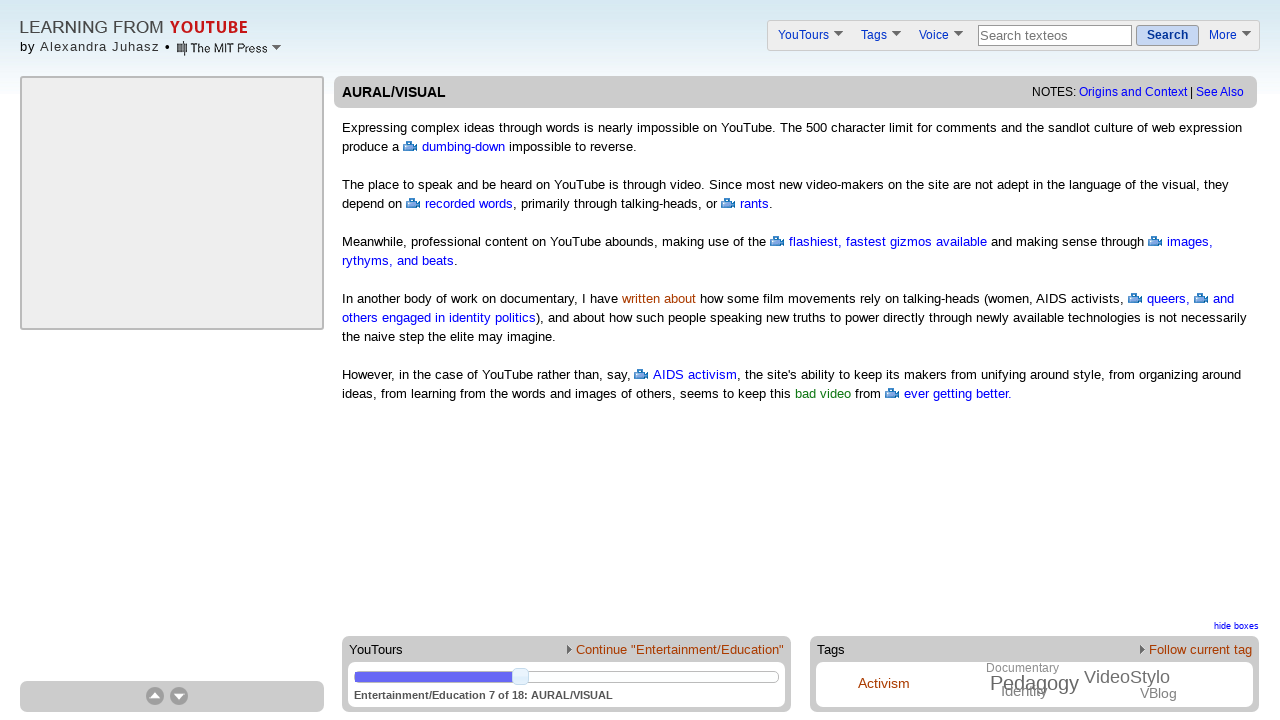

--- FILE ---
content_type: text/html; charset=UTF-8
request_url: http://vectors.usc.edu/projects/learningfromyoutube/texteo.php?composite=89&tour=9&tag=21
body_size: 19821
content:
<!DOCTYPE html PUBLIC "-//W3C//DTD XHTML 1.0 Transitional//EN" "http://www.w3.org/TR/xhtml1/DTD/xhtml1-transitional.dtd">
<html>
<head>
<title>Learning From YouTube: AURAL/VISUAL</title>
<meta name="description" content="Experimental text and video interface presenting scholarly YouTube-based research by Alex Juhasz." />
<link id="composite_id" href="89" />
<!-- Style -->
<link type="text/css" href="css/common.css" rel="stylesheet" />
<link type="text/css" href="css/text-heavy.css" rel="stylesheet" />
<!-- Libraries -->
<script type="text/javascript" id="iframe-demo" src="https://www.youtube.com/iframe_api"></script> 
<script type="text/javascript" src="js/jquery-1.3.2.min.js" ></script>
<script type="text/javascript" src="js/jquery-ui-1.7.2.custom.min.js"></script>
<link type="text/css" href="css/redmond/jquery-ui-1.7.2.custom.css" rel="stylesheet" />
<script type="text/javascript" src="js/swfobject/swfobject.js"></script>
<script type="text/javascript" src="js/jquery.tagcloud.min.js"></script>
<script type="text/javascript" src="js/jquery.tinysort.min.js"></script>
<script type="text/javascript" src="js/jquery.texteo.js" ></script>
<script type="text/javascript" src="js/common.js" ></script>
<link type="text/css" href="css/components.css" rel="stylesheet" />
<!-- Application interface; requires jQuery -->
<script type="text/javascript" src="js/interface.js" ></script>
<script type="text/javascript" src="js/glossary.js.php" ></script>
<script type="text/javascript" src="http://www.google.com/recaptcha/api/js/recaptcha_ajax.js"></script>
</head>
<body>


<script type="text/javascript">

 var _gaq = _gaq || [];
 _gaq.push(['_setAccount', 'UA-20884008-1']);
 _gaq.push(['_trackPageview']);

 (function() {
   var ga = document.createElement('script'); ga.type = 'text/javascript'; ga.async = true;
   ga.src = ('https:' == document.location.protocol ? 'https://ssl' : 'http://www') + '.google-analytics.com/ga.js';
   var s = document.getElementsByTagName('script')[0]; s.parentNode.insertBefore(ga, s);
 })();

</script>

<div id="header">
  <div id="header_content">
	<div style="float:left">
		<a href="index.php"><img class="home-page-logo" src="images/logos/logo.png" alt="Learning From YouTube" /></a><br />
		<div class="byline">
			<span class="byline-name">by <a href="credits.php">Alexandra Juhasz</a> <b>&bull;</b> </span>
			<div class="credits-teaser-handle">
				<img class="logo-pulldown" src="images/logos/MIT-Press-pulldown.png" />
				<div class="credits_teaser_content">
					<div class="credits_teaser_header">Credits</div>
					<div class="credits_teaser">
						<p class="credits_header">
							<b>Learning From YouTube</b><br />
							by <a href="http://pzacad.pitzer.edu/~ajuhasz/" class="external_link">Alexandra Juhasz</a><br />
							design by <a href="http://craigdietrich.com" class="external_link">Craig Dietrich</a>
						</p>
						<p class="credit_logos">
							<!--<b>Produced by</b><br />-->
							<a href="http://mitpress.mit.edu/catalog/item/default.asp?ttype=2&tid=12596"><img src="images/logos/MIT-Press.png" /></a><br />
							<a href="http://www.mellon.org"><img src="images/logos/Andrew-W-Mellon-Foundation.png" /></a><br />
							<a href="http://www.neh.gov/odh/"><img src="images/logos/NEH.png" /></a><br />
							<a href="http://vectorsjournal.org"><img src="images/logos/Vectors.png" /></a><br />
						</p>
						<p class="for_full_list">
							View full list of contributors on <a href="credits.php" class="external_link">the credits page</a>
						</p>
					</div>
				</div>
			</div>
		</div>
	</div> 
	<ol id="header_options">
		<li class="option ytlike-pulldown" id="youtours_pulldown">
			<a href="#" class="ytlike-pulldown-title">YouTours <img class="ytlike-pulldown-image" src="images/pulldown_down_arrow.png" /></a>
			<ol class="ytlike-pulldown-content tours-pulldown-content">
				<li class=" has_background" style="background:#c7ecc7"><a href="routes.php?youtour=21">HOW TO USE THIS VIDEO-BOOK</a></li>
				<li class=" has_background" style="background:#d8ecd8"><a href="routes.php?youtour=17">Pre-Tour: YOUTUBE IS ...</a></li>
				<li class=" has_background" style="background:#d8ecd8"><a href="routes.php?youtour=15">Pre-Tour: THE CLASS</a></li>
				<li class=" has_background" style="background:#d8ecd8"><a href="routes.php?youtour=14">Pre-Tour: THIRDTUBE!</a></li>
				<li class=" " style="background:"><a href="routes.php?youtour=7">Bad Video/Corporate Media</a></li>
				<li class=" " style="background:"><a href="routes.php?youtour=5">Chaos/Control</a></li>
				<li class=" " style="background:"><a href="routes.php?youtour=2">Distraction/Depth</a></li>
				<li class=" " style="background:"><a href="routes.php?youtour=12">Public/Private</a></li>
				<li class=" " style="background:"><a href="routes.php?youtour=13">Corporation/User</a></li>
				<li class=" " style="background:"><a href="routes.php?youtour=16">Isolation/Connection</a></li>
				<li class=" " style="background:"><a href="routes.php?youtour=8">NicheTube/Popularity</a></li>
				<li class="highlighted " style="background:"><a href="routes.php?youtour=9">Entertainment/Education</a></li>
				<li class=" " style="background:"><a href="routes.php?youtour=1">Real/Parody</a></li>
				<li class=" " style="background:"><a href="routes.php?youtour=4">Punk/DIY</a></li>
				<li class=" has_background" style="background:#ebe0dd"><a href="routes.php?youtour=18">Post-Tour: LESSONS LEARNED</a></li>
				<li class=" has_background" style="background:#ebe0dd"><a href="routes.php?youtour=22">Post-Tour: USER-GENERATED TEXTEOS</a></li>
				<li class=" has_background" style="background:#ebe0dd"><a href="routes.php?youtour=26">Post-Tour: PANDEMIC MEDIA (2022)</a></li>
			</ol>
		</li>
		<li class="option ytlike-pulldown" id="tags_pulldown">
			<a href="#" class="ytlike-pulldown-title">Tags <img class="ytlike-pulldown-image" src="images/pulldown_down_arrow.png" /></a>
			<div class="ytlike-pulldown-content themes-pulldown-content">
				<ol class="themes-pulldown-left">
				<li><a href="routes.php?tag=37">Access</a></li>
				<li class="highlighted"><a href="routes.php?tag=21">Activism</a></li>
				<li><a href="routes.php?tag=40">Amateur</a></li>
				<li><a href="routes.php?tag=3">Architecture</a></li>
				<li><a href="routes.php?tag=16">Capitalism</a></li>
				<li><a href="routes.php?tag=4">Censorship</a></li>
				<li><a href="routes.php?tag=42">Class Work</a></li>
				<li><a href="routes.php?tag=13">Community</a></li>
				<li><a href="routes.php?tag=38">Context</a></li>
				<li><a href="routes.php?tag=12">Convergence</a></li>
				<li><a href="routes.php?tag=11">Documentary</a></li>
				</ol>
				<ol class="themes-pulldown-right">
				<li><a href="routes.php?tag=24">HomeMovie</a></li>
				<li><a href="routes.php?tag=20">Identity</a></li>
				<li><a href="routes.php?tag=39">Isolation</a></li>
				<li><a href="routes.php?tag=10">Pedagogy</a></li>
				<li><a href="routes.php?tag=6">PomoTV</a></li>
				<li><a href="routes.php?tag=15">Praxis</a></li>
				<li><a href="routes.php?tag=25">VBlog</a></li>
				<li><a href="routes.php?tag=23">Vernacular</a></li>
				<li><a href="routes.php?tag=17">VideoStylo</a></li>
				<li><a href="routes.php?tag=41">Viral</a></li>
				<li><a href="routes.php?tag=22">Visibility</a></li>
				</ol>				
			</div>
		</li>
		<li class="option ytlike-pulldown" id="create_pulldown" style="padding-right:7px;">
			<a href="#" class="ytlike-pulldown-title">Voice <img class="ytlike-pulldown-image" src="images/pulldown_down_arrow.png" /></a>
			<ol class="ytlike-pulldown-content voice-pulldown-content">
				<li style="white-space:nowrap;" class="has_background end_background"><a href="javascript:;" onclick="javascript:showContribute();return false;">Contribute new texteo</a></li>
				<li style="white-space:nowrap;" class="has_background end_background"><a href="javascript:;" onclick="javascript:showReportBroken();return false;">Report: link, video, typo</a></li>
			</ol>
		</li>		
		<li class="option">
			<form name="searchForm" method="get" action="search.php">
			<input class="yt-search-term-kludge" name="sq" type="text" tabindex="1" value="Search texteos" maxlength="255" onfocus="if (this.value=='Search texteos') {this.value='';this.className+=' input_on';}">
			<a class="yt-button-kludge" href="javascript:void(null);" onclick="if (document.searchForm.sq.value!='Search composites'&&document.searchForm.sq.value!='') { document.searchForm.submit(); }; return false;"><span>Search</span></a>
			</form>
		</li>
		<li class="option ytlike-pulldown" id="more_pulldown" style="padding-left:0px;">
			<a href="#" class="ytlike-pulldown-title">More <img class="ytlike-pulldown-image" src="images/pulldown_down_arrow.png" /></a>
			<ol class="ytlike-pulldown-content more-pulldown-content">
				<li style="white-space:nowrap;" class="has_background end_background"><a href="/projects/learningfromyoutube/resources.php">Online Resources</a></li>
				<li style="white-space:nowrap;" class="has_background end_background"><a href="/projects/learningfromyoutube/citations.php">Online Citations</a></li>
				<li style="white-space:nowrap;" class="has_background end_background"><a href="/projects/learningfromyoutube/glossary.php">Glossary</a></li>
				<li style="white-space:nowrap;" class="has_background end_background"><a href="/projects/learningfromyoutube/credits.php">Credits</a></li>
				<li style="white-space:nowrap;" class="has_background end_background"><a href="/projects/learningfromyoutube/sitemap.php">Site Map</a></li>
			</ol>
		</li>
	</ol>
	<br clear="both" />
  </div>
</div>

<div class="wrapper">

	<div id="slotsWrapper"><div id="slots"></div></div>
	<div id="slotsManager" class="yt-box-kludge">
		<!-- Using table to vertically align (absmiddle is a little off) -->
		<table class="ytlike-box-insidetext vert_buttons" cellspacing="0" cellpadding="0"><tr>
			<td valign="middle">
		  		<img class="vert_button" id="vert_up" src="images/vert_up.png" align="left" />
		  		<img class="vert_button" id="vert_down" src="images/vert_down.png" align="left" />
			</td><td valign="middle">
		 		<span id="vert_number"></span>
			</td>
		</tr></table>
	</div>

	<div class="box" id="content">
		<div class="yt-box-kludge" id="text_title">
			<span id="composite_title">AURAL/VISUAL</span>
			<div class="notes">
				NOTES: <a href="javascript:;" class="notes_handle">Origins and Context</a> | <a href="javascript:;" class="seealso_handle">See Also</a>
				<!-- notes -->
				<div class="notes_content">
					<span class="notes_close">[<a href="javascript:;"> X </a>]</span>
					<div class="notes_header">Origins of this content</div>
					<div class="origins">This texteo condenses ideas I first worked through in my blog in 2008, after completing the 2007 LFYT class. I attempted to systematize what had occurred in our class through posing several sets of definitive, unresolved binaries that structured our interactions and assignments in ways atypical of the more traditional classroom and standard paper.</div>
					<div class="notes_header">Contextualization</div>
					<div class="context">According to Virgina Heffernan: "Rant videos can be seen as borrowing conventions from their 17th-century antecedents. Jonathan Field, a professor at Clemson, also cited a 1654 description of the Ranters, a much-feared array of hothead heretics in England: 'their letters and discourses being nothing else but a confused, senseless, prophane Scripture, madly made up of impious flatteries, impious kindnesses, and atheistical curses, oaths, and ranting imprecations in the same breath, or line.'"<a href="http://www.nytimes.com/2009/07/26/magazine/26FOB-medium-t.html">[cit]</a><br />
<br />
"An extension of the identity politics-based film movements that proceeded it, and from which many of its artists were drawn due to lived necessity, AIDS activist video was ... a matter of life and death that forced interaction across and inside communities that might not otherwise have needed to communicate ... narrowcasting to the many audiences who demanded education, self-representation, and mobilization because of AIDS."<a href="http://mediapraxis.org/?p=30">[cit]</a> <br />
<br />
"Thirty years ago, in 1978, <i>Word is Out: Stories of Some of Our Lives</i> startled audiences across the country when it appeared in movie theaters and on television. The first feature-length documentary about lesbian and gay identity made by gay filmmakers, the film had a huge impact when it was released and became an icon of the emerging gay rights movement of the 1970s."<a href="http://www.wordisoutmovie.com/project.htm">[cit]</a><br />
<br />
According to Alex Castro: "<i>Tongues Untied</i> (1989) weaves poetry, performance, popular culture, personal testimony and history in a complex pattern that emerges as an essentially personal statement. It presents the situation, politics and culture of black gay men using an intense mixture of styles ranging from social documentary to experimental montage, personal narrative and lyric poetry."<a href="http://archive.sensesofcinema.com/contents/cteq/00/6/tongues.html">[cit]</a></div>
				</div>
				<!-- see also -->
				<div class="seealso_content">
					<span class="seealso_close">[<a href="javascript:;"> X </a>]</span>
					<div class="seealso_header">More videos related to the content of this page</div>
					<div class="see_also"><a href="http://www.youtube.com/watch?v=otphq5MuVqA"> Attention Haters!!!</a><br />
<a href="http://www.youtube.com/watch?v=JKHuBe8haRI"> YOUTUBE HATERS!!! (Shane Dawson Cameo) Ting Ting's SPOOF</a><br />
<a href="http://www.youtube.com/watch?v=3LIB1G9R5XM"> Mel Gibson's Explosive Racist Rant [AUDIO]</a><br />
<a href="http://www.youtube.com/watch?v=SOI4OF7iIr4"> Justin Bieber- Somebody To Love Remix ft. Usher</a><br />
<a href="http://www.youtube.com/watch?v=CGkvXp0vdng&"> Beyonce- Video Phone ft. Lady Gaga</a><br />
<a href="http://www.youtube.com/watch?v=yvgO7IgXY7Q"> In Transition- Extended Trailer</a><br />
<a href="http://www.youtube.com/watch?v=NBALp4x28lo"> Sex in an Epidemic trailer</a><br />
<a href="http://www.youtube.com/watch?v=yEL4Ix0iGFU&feature=related"> Fig Trees preview - Vancouver Queer Film Festival</a></div>
				</div>				
			</div>
		</div>
		<div class="box_content title_present" id="text">Expressing complex ideas through words is nearly impossible on YouTube. The 500 character limit for comments and the sandlot culture of web expression produce a <a href="http://www.youtube.com/watch?v=uSYw4dUVb1E"> dumbing-down</a> impossible to reverse. <br /> <br /> The place to speak and be heard on YouTube is through video. Since most new video-makers on the site are not  adept in the language of the visual, they depend on <a href="http://www.youtube.com/watch?v=wXFCPUlGYEM"> recorded words</a>, primarily through talking-heads, or <a href="http://www.youtube.com/watch?v=YTihsJQHt48"> rants</a>. <br /> <br /> Meanwhile, professional content on YouTube abounds, making use of the <a href="http://www.youtube.com/watch?v=8JUvbJekM88"> flashiest, fastest gizmos available</a> and making sense through <a href="http://www.youtube.com/watch?v=kffacxfA7G4"> images, rythyms, and beats</a>. <br /> <br /> In another body of work on documentary, I have <a href="http://www.upress.umn.edu/Books/G/gaines_collecting.html"> written about</a> how some film movements rely on talking-heads (women, AIDS activists, <a href="http://www.youtube.com/watch?v=AHMYSuUr_f8"> queers,</a> <a href="http://www.youtube.com/watch?v=hFPXSs21drA"> and others engaged in identity politics</a>), and about how such people speaking new truths to power directly through newly available technologies is not necessarily the naive step the elite may imagine. <br /> <br /> However, in the case of YouTube rather than, say, <a href="http://www.youtube.com/watch?v=S2T0UdNaWlo"> AIDS activism</a>, the site's ability to keep its makers from unifying around style, from organizing around ideas, from learning from the words and images of others, seems to keep this bad video from <a href="http://www.youtube.com/watch?v=nwo8Hpl2Z6I"> ever getting better.</a></div>
		<div class="box_footer" id="composite_links">
			<a id="composite_links_hide" href="javascript:void(null);" onclick="toggleCompositeLinks();"><span>hide boxes<span></a>
			<br clear="both" />
			<div class="yt-box-kludge" id="tour_links">
				<div class="yt-box-featured-title"><div class="ytlike-box-title-left">YouTours</div><a class="ytlike-box-title-right" href="texteo.php?composite=146&tour=9&tag=21"><img src="images/pulldown_right_arrow.png" />&nbsp;Continue "Entertainment/Education"</a></div>
				<br clear="both" />
				<div class="yt-hovercard-kludge sliders">
					<ol title="Entertainment/Education" class="slider-primary"><li><a href="texteo.php?composite=101&tour=9&tag=21">YOUTUBE IS EASY TO GET</a></li><li><a href="texteo.php?composite=16&tour=9&tag=21">&quot;Fox and Friends,&quot; by MediaPraxisMe</a></li><li><a href="texteo.php?composite=117&tour=9&tag=21">Learning from YouTube (September 7, 2007)</a></li><li><a href="texteo.php?composite=68&tour=9&tag=21">&quot;What Can YouTube Teach Us?&quot; by baxteric1</a></li><li><a href="texteo.php?composite=107&tour=9&tag=21">On YouTube (October 10, 2007)</a></li><li><a href="texteo.php?composite=88&tour=9&tag=21">&quot;What I've Learned Mid-Term,&quot; by jweitzel</a></li><li class="slider-selected"><a href="texteo.php?composite=89&tour=9&tag=21">AURAL/VISUAL</a></li><li><a href="texteo.php?composite=146&tour=9&tag=21">&quot;Learning from YouTube on TV,&quot; by MediaPraxisMe</a></li><li><a href="texteo.php?composite=157&tour=9&tag=21">YOUTUBE: THE FAILURE OF A LEARNING COMMUNITY</a></li><li><a href="texteo.php?composite=18&tour=9&tag=21">&quot;Learning from Fred&quot;</a></li><li><a href="texteo.php?composite=199&tour=9&tag=21">The Failures of Fred's Fans: For Youth Media Symposium (April 14, 2010)</a></li><li><a href="texteo.php?composite=160&tour=9&tag=21">YOUTUBE IS A POMO TV</a></li><li><a href="texteo.php?composite=111&tour=9&tag=21">CRITICAL READING IN QUESTION</a></li><li><a href="texteo.php?composite=189&tour=9&tag=21">On Publishing My YouTube &quot;Book&quot; Online (September 24, 2009)</a></li><li><a href="texteo.php?composite=213&tour=9&tag=21">The Absurdities of Moving from Paper to Digital in Academic Publishing (June 11, 2010)</a></li><li><a href="texteo.php?composite=249&tour=9&tag=21">Me 'n MIT: Building Better Contracts for On-Line Publishing (October 23, 2010)</a></li><li><a href="texteo.php?composite=91&tour=9&tag=21">ENTERTAINMENT/EDUCATION</a></li><li><a href="texteo.php?composite=359&tour=9&tag=21">Puppies and Car Crashes by jsanfifty</a></li></ol>
				</div>
			</div>
			<div class="yt-box-kludge" id="theme_links">
				<div class="yt-box-featured-title"><div class="ytlike-box-title-left">Tags</div><a class="ytlike-box-title-right" href="texteo.php?tag=21&action=random"><img src="images/pulldown_right_arrow.png" />&nbsp;Follow current tag</a></div>
				<br clear="both" />
				<div class="yt-hovercard-kludge"><ul id="theme_links_list"><li value="101" title="Pedagogy"><a href="texteo.php?tag=10&action=random">Pedagogy </a></li><li value="54" title="Identity"><a href="texteo.php?tag=20&action=random">Identity </a></li><li value="86" title="VideoStylo"><a href="texteo.php?tag=17&action=random">VideoStylo </a></li><li class="highlighted" value="50" title="Activism"><a href="texteo.php?tag=21&action=random">Activism </a></li><li value="52" title="VBlog"><a href="texteo.php?tag=25&action=random">VBlog </a></li><li value="30" title="Documentary"><a href="texteo.php?tag=11&action=random">Documentary </a></li></ul></div>
			</div>
		</div>
	</div>

</div><!--wrapper-->

</body>
</html>

--- FILE ---
content_type: text/css
request_url: http://vectors.usc.edu/projects/learningfromyoutube/css/common.css
body_size: 4217
content:
/* Tag declarations */

BODY {color:#000000; font-family:Arial; font-size:13px; background-image:url(gradient.jpg); background-repeat:repeat-x;}
A {text-decoration:none; color:blue;}
A:hover {text-decoration:underline; color:purple;}
A:focus, A:active {outline: none;}
DIV {margin:0px 0px 0px 0px; padding:0px 0px 0px 0px;}
IMG {border:0;}

OBJECT, EMBED {margin:0px 0px 10px 0px; background:#eeeeee;}  /* Videos */

UL, OL {padding:0px 0px 0px 0px; margin:0px 0px 0px 0px;}
LI {list-style-type:none; padding:0px 0px 0px 0px; margin:0px 0px 0px 0px;}

A.glossary {color:#0f7714 !important;} 
A.glossary:hover {text-decoration:underline !important;}

#text A.internal_link {color:blue;}
A.external_link {color:#AB3C00 !important;}
A.external_link:hover {text-decoration:underline !important;}
#composite_links A {color:#AB3C00;}
#composite_links .slider-caption A {color:#852f00; font-weight:normal;}
#composite_links .slider-caption .slider-caption-page-title {}
#theme_links_list .highlighted A {color:#AB3C00 !important;}

/* UI elements */

HR.theme {background:#999999; color:#999999; height:1px; border:0;}

.sr {font-weight:bold;} /* search results highlighted text */

/* header */

#header {text-align:left; position:absolute; top:0px; width:100%; margin:0px 0px 10px 0px;}
#header_content {margin:10px 20px 10px 20px; min-width:530px; position:relative; top:0px; left:0px;}

.ytlike-pulldown-content li.has_background {margin-bottom:0px; border-bottom:solid 1px #cccccc;}
.ytlike-pulldown-content li.end_background {background:#ebe0dd;}

.ytlike-pulldown-content A {color:#4e4e4e;}
.ytlike-pulldown-content A:hover {color:#AB3C00;}
.ytlike-pulldown-content .highlighted A {color:#3737dc;}
.ytlike-pulldown-content .highlighted A:hover {color:#AB3C00;}

.home-page-logo {margin-top:11px;}

.byline {margin-top:6px; letter-spacing:1px;}
.byline a {color:#333333;}

.byline-name {float:left;}
.logo-pulldown {}
.credits-teaser-handle {float:right; margin-top:2px; margin-left:6px;cursor:pointer; position:relative;}

#project_title {position:absolute; top:6px; left:108px;}
#project_title A {color:#000000; font-size:14px; font-family:Verdana;}
#byline {color:#333333; position:absolute; top:26px; left:108px; font-size:10px; font-family:Verdana;}
#byline A {color:#555555;}
#header #bar {height:1px; overflow:hidden; margin:18px 0px 0px 0px; padding:0px 0px 0px 0px; background:#cccccc; color:#cccccc; border:none;}

#header_options {
	float:right;
	margin:10px 0px 0px 0px;
	background:#eeeeee;
	padding:4px 0px 4px 0px;
	border:solid 1px #cccccc;
	-moz-border-radius:3px;
	-webkit-border-radius:3px;
}
#header_options FORM {display:inline;}
#header_options .option {float:left; list-style-type:none; padding-right:10px; padding-left:10px;}
#tour_option, #theme_option {padding-top:5px; padding-right:20px;}
INPUT.yt-search-term-kludge {color:#777777; width:150px;}
INPUT.yt-button-kludge:hover {color:#1e55c1;text-decoration:underline;}
.input_on    {color:#000000;}

/* Content */

#text A  {color:#AB3C00;}  /* was #c22600 */
#text A:hover {text-decoration:underline;}
#text A.texteo_activelink {color:blue;}
#text A.feature_highlight_origins, 
 #text A.feature_highlight_seealso,
 #text A.feature_highlight_more,
 #text A.feature_highlight_voice {color:blue;}
#text A.inside_link {color:#AB3C00 !important;} 
#text A.highlighted {text-decoration:none;}
.seealso_content A, .notes_content A {color:#AB3C00;}

/* YouTours, etc */

.no_tour_warning {padding:12px; color:#777777; text-align:center;}

.sliders OL {display:none;}
DIV.cd-slider {position:absolute; left:0px; right:0px; border-color:#bbbbbb;}
DIV.cd-slider .ui-slider-range {background:#bbbbbb;}  /* red for slider was #c22600 */
/* DIV .cd-slider-highlight {background:#f8f88b;} */
DIV .cd-slider-highlight .ui-slider-range {background: #6767f5;}  /* old background: #ee6442; old2: #6767f5 */
DIV .cd-caption-highlight {font-weight:bold;}
A.ytlike-box-title-right {}

#tour_slider_1 .ui-slider-range  { background: #ee6442; }
#tour_slider_1 .ui-slider-handle { border-color: #ee6442; }
#tour_slider_2 .ui-slider-range  { background: #b5b5b5; }
#tour_slider_2 .ui-slider-handle { border-color: #b5b5b5; }
.slider-selected {background:#dddddd;}



--- FILE ---
content_type: application/javascript
request_url: http://vectors.usc.edu/projects/learningfromyoutube/js/jquery.texteo.js
body_size: 5545
content:
(function($) {

	$.fn.texteo = function(options) {

		var thisObj = this;            // Place the wrapper object in its own variable, so can be used in callback functions
		var opts = $.extend({}, $.fn.texteo.defaults, options);  // Handle options passed as arguments
		var policies;                  // Policy object; presently comes from AJAX-JSON ("texteo_policy.json")
		var candidates;                // Tags that match the option's link tag
		var employees = new Array;;    // Tags that match a policy, and are therefor active

		$.getJSON(opts.policy_url, {}, function(json){
			policies = json;
			init();
		});

		/**
		 * Determine candidate tags
		 */

		function init() {

			candidates = $(thisObj).find('a'); // TODO: mine the policy object for tags
			candidates.each(activate);
			highlight();

			$(thisObj).scroll(function () { highlight(); });

		}

		/**
		 * Highlight active elements to the rest of the application
		 */

		function highlight() {

			jQuery.each(employees, highlightIfOnScreen);
			$(thisObj).trigger('TexteoActiveLinks', [employees]);

		}

		/**
		 * Activate a link by attaching its policy and making markup additions
		 * USAGE: Event callback
		 */

		function activate() {

			var $this = $(this);

			// Trim inner html
			// TODO: make this an option
			if (this.tagName.toLowerCase() == 'a') this.innerHTML = jQuery.trim(this.innerHTML);

			if ($this.hasClass('glossary')) return;

			// If it's a link, attached a target
			// TODO: make this an option
			if (!$this.hasClass('inside_link')) {  // a workaround for component highlighting on the home page texteo
				//if (this.tagName.toLowerCase() == 'a') $this.attr('target',"_blank");
			} else {
				$(this).addClass('texteo_activelink');
			}

			// Grab the policy
			var policy = getPolicy(this);
			if (!policy) return;

			// Set attributes for use later
			this.policy   = policy;
			this.onscreen = false;
       		var position  = $(this).position();
       		this.static_top      = Math.floor(position.top);
       		this.static_left     = Math.floor(position.left);

			// Add to live queu
			employees.push(this);

			// Fire click event
			$(this).click(function() {
				$(thisObj).trigger('TexteoClickLink', [this]);
				return false;
			});

			// Add visual queue
			if (jQuery.trim($(this).html()).length==0) return;  // Don't place the icon if the contents of the link is empty...
			$(this).before('<span class="text_activelink_icon_wrapper"><img src="'+this.policy.icon+'" style="display:inline;margin-right:5px;" /></span>');
			$(this).addClass('texteo_activelink');
			if ($(this).attr('title').length==0) $(this).attr('title', this.policy.type);
			$(this).attr('target', '_blank');

		}

		/**
		 * Determine if a link is in the viewable area of a scrolling box
		 * USAGE: Event callback
		 */

		function highlightIfOnScreen() {

			// Compute wrapper dimensions
			var $thisObj         = $(thisObj);
    		var thisObjHeight    = $thisObj.height();
    		var thisObjScrollTop = $thisObj.scrollTop();
    		var thisObjPosition  = $thisObj.position();
    		var thisObjTop       = Math.floor(thisObjPosition.top);
    		var thisObjLeft      = Math.floor(thisObjPosition.left);

			// Computer offsets
    		var scrollTopPadding    = 0;
    		var scrollBottomPadding = 0;
    		var topOffset    = thisObjScrollTop  + scrollTopPadding;
    		var bottomOffset = thisObjScrollTop  + thisObjHeight - scrollBottomPadding;

      		if (this.static_top > topOffset && this.static_top < bottomOffset) {
				this.onscreen = true;
				this.tempo = ' static_top: '+this.static_top+' topOffset: '+topOffset + ' bottomOffset: '+bottomOffset;
			} else {
				this.onscreen = false;
				this.tempo = ' static_top: '+this.static_top+' topOffset: '+topOffset + ' bottomOffset: '+bottomOffset;
			}

		}

		/**
		 * Return an object's policy based on its tagname and attributes
		 */

		function getPolicy(obj) {

			for (var j = 0; j < policies.length; j++) {
				if (!policyName(policies[j], obj)) continue;
				if (!policyAttribues(policies[j], obj)) continue;
				return policies[j];
			}
			return false;

		}

		/**
		 * Return specific object-policy matches
		 */

		// Check the policy's tag name against the object tag name
		function policyName(tag_policy, obj) {
			if (tag_policy.name.toLowerCase() != obj.tagName.toLowerCase()) return false;
			return true;
		}

		// Check the policy's required attribute matches against the object's attributes
		// TODO: clean this up
		function policyAttribues(tag_policy, obj) {
			for (var j = 0; j < tag_policy.attributes.length; j++) {
  				for (var field in tag_policy.attributes[j]) {
 					// Value is a string... perform a direct match
					if (typeof(tag_policy.attributes[j][field]) == 'string') {
  						if ($(obj).attr(field).indexOf(tag_policy.attributes[j][field]) == -1) return false;
						// Value is an array, loop and if any match let through
					} else {
						var pass = false;
						for (var k = 0; k < tag_policy.attributes[j][field].length; k++) {
 							if ($(obj).attr(field).indexOf(tag_policy.attributes[j][field][k]) != -1) pass = true;
 							if (!pass) return false;
						}
					}
				}
			}
			return true;
		}

	} // $.fn.texteo

	$.fn.texteo.defaults = {policy_url: null};

})(jQuery);

// see http://addictedtonew.com/archives/414/creating-a-jquery-plugin-from-scratch/


--- FILE ---
content_type: application/javascript
request_url: http://vectors.usc.edu/projects/learningfromyoutube/js/common.js
body_size: 4808
content:
function basename(path, suffix) {
    var b = path.replace(/^.*[\/\\]/g, '');
    if (typeof(suffix) == 'string' && b.substr(b.length-suffix.length) == suffix) {
        b = b.substr(0, b.length-suffix.length);
    }
    return b;
}

function dirname(path) {
    return path.match( /.*\// );
}
function in_array (needle, haystack, argStrict) {
    // Checks if the given value exists in the array  
    // 
    // version: 1009.2513
    // discuss at: http://phpjs.org/functions/in_array
    // +   original by: Kevin van Zonneveld (http://kevin.vanzonneveld.net)
    // +   improved by: vlado houba
    // +   input by: Billy
    // +   bugfixed by: Brett Zamir (http://brett-zamir.me)
    // *     example 1: in_array('van', ['Kevin', 'van', 'Zonneveld']);
    // *     returns 1: true
    // *     example 2: in_array('vlado', {0: 'Kevin', vlado: 'van', 1: 'Zonneveld'});
    // *     returns 2: false
    // *     example 3: in_array(1, ['1', '2', '3']);
    // *     returns 3: true
    // *     example 3: in_array(1, ['1', '2', '3'], false);
    // *     returns 3: true
    // *     example 4: in_array(1, ['1', '2', '3'], true);
    // *     returns 4: false
    var key = '', strict = !!argStrict;
 
    if (strict) {
        for (key in haystack) {
            if (haystack[key] === needle) {
                return true;
            }
        }
    } else {
        for (key in haystack) {
            if (haystack[key] == needle) {
                return true;
            }
        }
    }
 
    return false;
}

// Get vars from URL
String.prototype.getvars = function(p){
  if (this.indexOf('?') == -1) return null;
  return(this.match(new RegExp("[?|&]?" + p + "=([^&]*)"))[1]);
}

function nl2br(str) {
   return str.replace(/\n/g, '<br />');
   return str.replace(/\r/g, '<br />');
}

function format_text(str) {
   return nl2br(trim(str));
}

function trim(stringToTrim) {
	return stringToTrim.replace(/^\s+|\s+$/g,"");
}
function ltrim(stringToTrim) {
	return stringToTrim.replace(/^\s+/,"");
}
function rtrim(stringToTrim) {
	return stringToTrim.replace(/\s+$/,"");
}

function getYouTubeID(url) {
  try {
  	url = url.split('v=')[1];
  	url = url.split('&')[0];
  } catch(e) {
    return false;
  }
  return url;
}

// http://www.namepros.com/code/37251-javascript-random-hex-color.html
function genHex(){
	colors = new Array(14);
	colors[0]="0";
	colors[1]="1";
	colors[2]="2";
	colors[3]="3";
	colors[4]="4";
	colors[5]="5";
	colors[5]="6";
	colors[6]="7";
	colors[7]="8";
	colors[8]="9";
	colors[9]="a";
	colors[10]="b";
	colors[11]="c";
	colors[12]="d";
	colors[13]="e";
	colors[14]="f";
	digit = new Array(5);
	color="";
	for (i=0;i<6;i++){
		digit[i]=colors[Math.round(Math.random()*14)];
		color = color+digit[i];
	}
	return color;
}

// scrollstart and scrollstop
// Thanks view-source:http://james.padolsey.com/demos/scrollevents/
(function(){

    var special = jQuery.event.special,
        uid1 = 'D' + (+new Date()),
        uid2 = 'D' + (+new Date() + 1);

    special.scrollstart = {
        setup: function() {

            var timer,
                handler =  function(evt) {

                    var _self = this,
                        _args = arguments;

                    if (timer) {
                        clearTimeout(timer);
                    } else {
                        evt.type = 'scrollstart';
                        jQuery.event.handle.apply(_self, _args);
                    }

                    timer = setTimeout( function(){
                        timer = null;
                    }, special.scrollstop.latency);

                };

            jQuery(this).bind('scroll', handler).data(uid1, handler);

        },
        teardown: function(){
            jQuery(this).unbind( 'scroll', jQuery(this).data(uid1) );
        }
    };

    special.scrollstop = {
        latency: 300,
        setup: function() {

            var timer,
                    handler = function(evt) {

                    var _self = this,
                        _args = arguments;

                    if (timer) {
                        clearTimeout(timer);
                    }

                    timer = setTimeout( function(){

                        timer = null;
                        evt.type = 'scrollstop';
                        jQuery.event.handle.apply(_self, _args);

                    }, special.scrollstop.latency);

                };

            jQuery(this).bind('scroll', handler).data(uid2, handler);

        },
        teardown: function() {
            jQuery(this).unbind( 'scroll', jQuery(this).data(uid2) );
        }
    };

})();
